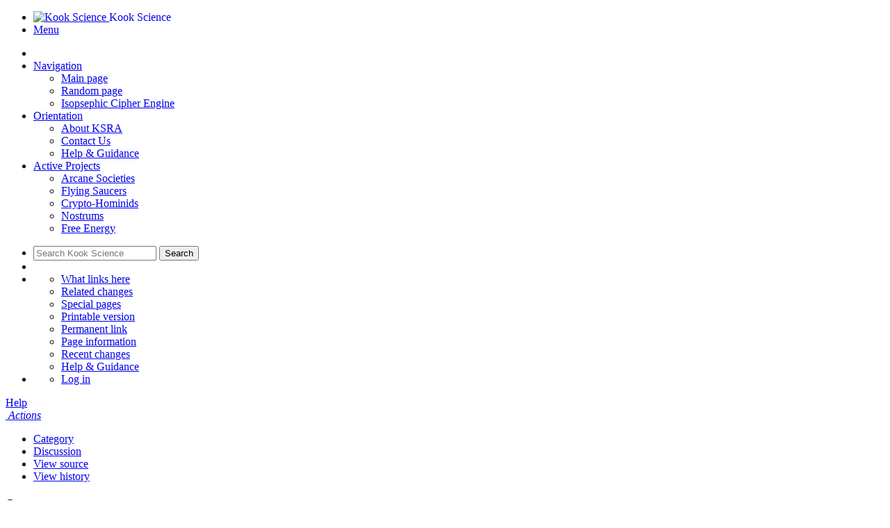

--- FILE ---
content_type: text/html; charset=UTF-8
request_url: https://hatch.kookscience.com/wiki/Category:Ancient_Order_of_United_Workmen
body_size: 6240
content:
<!DOCTYPE html>
<html class="client-nojs" lang="en" dir="ltr">
<head>
<meta charset="UTF-8"/>
<title>Category:Ancient Order of United Workmen - Kook Science</title>
<script>document.documentElement.className="client-js";RLCONF={"wgBreakFrames":false,"wgSeparatorTransformTable":["",""],"wgDigitTransformTable":["",""],"wgDefaultDateFormat":"dmy","wgMonthNames":["","January","February","March","April","May","June","July","August","September","October","November","December"],"wgRequestId":"aC-2nomOdKAbvzsh3TaAOwAAAM0","wgCSPNonce":false,"wgCanonicalNamespace":"Category","wgCanonicalSpecialPageName":false,"wgNamespaceNumber":14,"wgPageName":"Category:Ancient_Order_of_United_Workmen","wgTitle":"Ancient Order of United Workmen","wgCurRevisionId":23271,"wgRevisionId":23271,"wgArticleId":1028,"wgIsArticle":true,"wgIsRedirect":false,"wgAction":"view","wgUserName":null,"wgUserGroups":["*"],"wgCategories":["Arcane Societies"],"wgPageContentLanguage":"en","wgPageContentModel":"wikitext","wgRelevantPageName":"Category:Ancient_Order_of_United_Workmen","wgRelevantArticleId":1028,"wgIsProbablyEditable":false,"wgRelevantPageIsProbablyEditable":false,"wgRestrictionEdit":[],
"wgRestrictionMove":[]};RLSTATE={"site.styles":"ready","user.styles":"ready","user":"ready","user.options":"loading","mediawiki.action.styles":"ready","mediawiki.page.gallery.styles":"ready","mediawiki.helplink":"ready","skins.foreground.styles":"ready"};RLPAGEMODULES=["site","mediawiki.page.ready","ext.gadget.ReferenceTooltips","skins.foreground.js"];</script>
<script>(RLQ=window.RLQ||[]).push(function(){mw.loader.implement("user.options@12s5i",function($,jQuery,require,module){mw.user.tokens.set({"patrolToken":"+\\","watchToken":"+\\","csrfToken":"+\\"});});});</script>
<link rel="stylesheet" href="/w/load.php?lang=en&amp;modules=mediawiki.action.styles%7Cmediawiki.helplink%7Cmediawiki.page.gallery.styles%7Cskins.foreground.styles&amp;only=styles&amp;skin=foreground"/>
<script async="" src="/w/load.php?lang=en&amp;modules=startup&amp;only=scripts&amp;raw=1&amp;skin=foreground"></script>
<meta name="ResourceLoaderDynamicStyles" content=""/>
<link rel="stylesheet" href="/w/load.php?lang=en&amp;modules=site.styles&amp;only=styles&amp;skin=foreground"/>
<meta name="generator" content="MediaWiki 1.39.3"/>
<meta name="format-detection" content="telephone=no"/>
<meta name="viewport" content="width=1000"/>
<meta name="viewport" content="width=device-width, user-scalable=yes, initial-scale=1.0"/>
<link rel="icon" href="/favicon.ico"/>
<link rel="search" type="application/opensearchdescription+xml" href="/w/opensearch_desc.php" title="Kook Science (en)"/>
<link rel="EditURI" type="application/rsd+xml" href="https://hatch.kookscience.com/w/api.php?action=rsd"/>
<link rel="license" href="http://creativecommons.org/licenses/by-sa/3.0/"/>
<link rel="alternate" type="application/atom+xml" title="Kook Science Atom feed" href="/w/index.php?title=Special:RecentChanges&amp;feed=atom"/>
<meta http-equiv="X-UA-Compatible" content="IE=edge" />
</head>
<body class="mediawiki ltr sitedir-ltr mw-hide-empty-elt ns-14 ns-subject page-Category_Ancient_Order_of_United_Workmen rootpage-Category_Ancient_Order_of_United_Workmen skin-foreground action-view"><div id='navwrapper'><!-- START FOREGROUNDTEMPLATE -->
		<nav class="top-bar" data-topbar role="navigation" data-options="back_text: Back">
			<ul class="title-area">
				<li class="name">
					<div class="title-name">
					<a href="/wiki/Main_Page">
											<img alt="Kook Science" class="top-bar-logo" src="https://hatch.kookscience.com/w/ksrh.png">
										<div class="title-name" style="display: inline-block;">Kook Science</div>
					</a>
					</div>
				</li>
				<li class="toggle-topbar menu-icon">
					<a href="#"><span>Menu</span></a>
				</li>
			</ul>

		<section class="top-bar-section">

			<ul id="top-bar-left" class="left">
				<li class="divider show-for-small"></li>
									<li class="has-dropdown active"  id='p-navigation'>
						<a href="#">Navigation</a>
													<ul class="dropdown">
								<li id="n-mainpage-description" class="mw-list-item"><a href="/wiki/Main_Page" title="Visit the main page [z]" accesskey="z">Main page</a></li><li id="n-randompage" class="mw-list-item"><a href="/wiki/Special:Random" title="Load a random page [x]" accesskey="x">Random page</a></li><li id="n-Isopsephic-Cipher-Engine" class="mw-list-item"><a href="https://hatch.kookscience.com/cipher/iso.php" rel="nofollow">Isopsephic Cipher Engine</a></li>							</ul>
											</li>
									<li class="has-dropdown active"  id='p-Orientation'>
						<a href="#">Orientation</a>
													<ul class="dropdown">
								<li id="n-aboutsite" class="mw-list-item"><a href="/wiki/KookScience:About">About KSRA</a></li><li id="n-contactpage" class="mw-list-item"><a href="https://hatch.kookscience.com/wiki/Special:Contact" rel="nofollow">Contact Us</a></li><li id="n-help" class="mw-list-item"><a href="/wiki/Category:Research_Hatch" title="The place to find out">Help &amp; Guidance</a></li>							</ul>
											</li>
									<li class="has-dropdown active"  id='p-Active_Projects'>
						<a href="#">Active Projects</a>
													<ul class="dropdown">
								<li id="n-Arcane-Societies" class="mw-list-item"><a href="/wiki/Category:Arcane_Societies">Arcane Societies</a></li><li id="n-Flying-Saucers" class="mw-list-item"><a href="/wiki/Category:Ufology">Flying Saucers</a></li><li id="n-Crypto-Hominids" class="mw-list-item"><a href="/wiki/Crypto-hominid">Crypto-Hominids</a></li><li id="n-Nostrums" class="mw-list-item"><a href="/wiki/Category:Nostrums">Nostrums</a></li><li id="n-Free-Energy" class="mw-list-item"><a href="/wiki/Self-Motive_Power">Free Energy</a></li>							</ul>
											</li>
							</ul>

			<ul id="top-bar-right" class="right">
				<li class="has-form">
					<form action="/w/index.php" id="searchform" class="mw-search">
						<div class="row collapse">
						<div class="small-12 columns">
							<input type="search" name="search" placeholder="Search Kook Science" aria-label="Search Kook Science" autocapitalize="sentences" title="Search Kook Science [f]" accesskey="f" id="searchInput"/>							<button type="submit" class="button search">Search</button>
						</div>
						</div>
					</form>
				</li>
				<li class="divider show-for-small"></li>

				<li class="has-dropdown active"><a href="#"><i class="fa fa-cogs"></i></a>
					<ul id="toolbox-dropdown" class="dropdown">
						<li id="t-whatlinkshere" class="mw-list-item"><a href="/wiki/Special:WhatLinksHere/Category:Ancient_Order_of_United_Workmen" title="A list of all wiki pages that link here [j]" accesskey="j">What links here</a></li><li id="t-recentchangeslinked" class="mw-list-item"><a href="/wiki/Special:RecentChangesLinked/Category:Ancient_Order_of_United_Workmen" rel="nofollow" title="Recent changes in pages linked from this page [k]" accesskey="k">Related changes</a></li><li id="t-specialpages" class="mw-list-item"><a href="/wiki/Special:SpecialPages" title="A list of all special pages [q]" accesskey="q">Special pages</a></li><li id="t-print" class="mw-list-item"><a href="javascript:print();" rel="alternate" title="Printable version of this page [p]" accesskey="p">Printable version</a></li><li id="t-permalink" class="mw-list-item"><a href="/w/index.php?title=Category:Ancient_Order_of_United_Workmen&amp;oldid=23271" title="Permanent link to this revision of this page">Permanent link</a></li><li id="t-info" class="mw-list-item"><a href="/w/index.php?title=Category:Ancient_Order_of_United_Workmen&amp;action=info" title="More information about this page">Page information</a></li>						<li id="n-recentchanges"><a href="/wiki/Special:RecentChanges" title="Special:RecentChanges">Recent changes</a></li>						<li id="n-help" ><a href="https://hatch.kookscience.com/wiki/Help:Contents">Help & Guidance</a></li>					</ul>
				</li>

				<li id="personal-tools-dropdown" class="has-dropdown active"><a href="#"><i class="fa fa-user"></i></a>
					<ul class="dropdown">
						<li id="pt-login" class="mw-list-item"><a href="/w/index.php?title=Special:UserLogin&amp;returnto=Category%3AAncient+Order+of+United+Workmen" title="You are encouraged to log in; however, it is not mandatory [o]" accesskey="o">Log in</a></li>					</ul>
				</li>

			</ul>
		</section>
		</nav>

		</div>
		<div id="page-content">
		<div class="row">
				<div class="large-12 columns">
					<!-- Output page indicators -->
					<div class="mw-indicators">
<div id="mw-indicator-mw-helplink" class="mw-indicator"><a href="https://www.mediawiki.org/wiki/Special:MyLanguage/Help:Categories" target="_blank" class="mw-helplink">Help</a></div>
</div>
					<!-- If user is logged in output echo location -->
									<!--[if lt IE 9]>
				<div id="siteNotice" class="sitenotice panel radius">Kook Science may not look as expected in this version of Internet Explorer. We recommend you upgrade to a newer version of Internet Explorer or switch to a browser like Firefox or Chrome.</div>
				<![endif]-->

												</div>
		</div>

		<div id="mw-js-message" style="display:none;"></div>

		<div class="row">
				<div id="p-cactions" class="large-12 columns">
											<a id="actions-button" href="#" data-dropdown="actions" data-options="align:left; is_hover: true; hover_timeout:700" class="button small secondary radius"><i class="fa fa-cog"><span class="show-for-medium-up">&nbsp;Actions</span></i></a>
						<!--RTL -->
						<ul id="actions" class="f-dropdown" data-dropdown-content>
							<li id="ca-nstab-category" class="selected mw-list-item"><a href="/wiki/Category:Ancient_Order_of_United_Workmen" title="View the category page [c]" accesskey="c">Category</a></li><li id="ca-talk" class="new mw-list-item"><a href="/w/index.php?title=Category_talk:Ancient_Order_of_United_Workmen&amp;action=edit&amp;redlink=1" rel="discussion" title="Discussion about the content page (page does not exist) [t]" accesskey="t">Discussion</a></li><li id="ca-viewsource" class="mw-list-item"><a href="/w/index.php?title=Category:Ancient_Order_of_United_Workmen&amp;action=edit" title="This page is protected.&#10;You can view its source [e]" accesskey="e">View source</a></li><li id="ca-history" class="mw-list-item"><a href="/w/index.php?title=Category:Ancient_Order_of_United_Workmen&amp;action=history" title="Past revisions of this page [h]" accesskey="h">View history</a></li>													</ul>
						<!--RTL -->
					<h4 class="namespace label">Category</h4>					<div id="content">
					<h1  id="firstHeading" class="title"><span class="mw-page-title-namespace">Category</span><span class="mw-page-title-separator">:</span><span class="mw-page-title-main">Ancient Order of United Workmen</span></h1>
											<h3 id="tagline">From Kook Science</h3>					<h5 id="siteSub" class="subtitle"></h5>
					<div id="contentSub" class="clear_both"></div>
					<div id="bodyContent" class="mw-bodytext">
						<div id="mw-content-text" class="mw-body-content mw-content-ltr" lang="en" dir="ltr"><div class="mw-parser-output"><div class="floatright"><a href="/wiki/Ancient_Order_of_United_Workmen" title="Ancient Order of United Workmen"><img alt="Ancient Order of United Workmen - icon.png" src="/w/images/thumb/0/02/Ancient_Order_of_United_Workmen_-_icon.png/230px-Ancient_Order_of_United_Workmen_-_icon.png" decoding="async" width="230" height="230" srcset="/w/images/thumb/0/02/Ancient_Order_of_United_Workmen_-_icon.png/345px-Ancient_Order_of_United_Workmen_-_icon.png 1.5x, /w/images/0/02/Ancient_Order_of_United_Workmen_-_icon.png 2x" /></a></div>
<p>Articles relevant to the study of <a href="/wiki/John_Jordan_Upchurch" title="John Jordan Upchurch">John Jordan Upchurch</a>'s <b><a href="/wiki/Ancient_Order_of_United_Workmen" title="Ancient Order of United Workmen">Ancient Order of United Workmen</a></b>, and related persons, publications, and organisations.
</p><p><i>(Consult our <a href="/wiki/Lodges_of_the_A.O.U.W." title="Lodges of the A.O.U.W.">list of A.O.U.W. Lodges</a> for information on local bodies.)</i>
</p>
<!-- 
NewPP limit report
Cached time: 20250522234326
Cache expiry: 86400
Reduced expiry: false
Complications: []
CPU time usage: 0.004 seconds
Real time usage: 0.005 seconds
Preprocessor visited node count: 1/1000000
Post‐expand include size: 0/8388608 bytes
Template argument size: 0/8388608 bytes
Highest expansion depth: 1/100
Expensive parser function count: 0/100
Unstrip recursion depth: 0/20
Unstrip post‐expand size: 0/5000000 bytes
-->
<!--
Transclusion expansion time report (%,ms,calls,template)
100.00%    0.000      1 -total
-->

<!-- Saved in parser cache with key kookscience-mw_:pcache:idhash:1028-0!canonical and timestamp 20250522234326 and revision id 23271.
 -->
</div><div class="mw-category-generated" lang="en" dir="ltr"><div id="mw-pages">
<h2>Pages in category "Ancient Order of United Workmen"</h2>
<p>The following 6 pages are in this category, out of 6 total.
</p><div lang="en" dir="ltr" class="mw-content-ltr"><div class="mw-category"><div class="mw-category-group"><h3>S</h3>
<ul><li><a href="/wiki/Supreme_Mechanical_Order_of_the_Sun" title="Supreme Mechanical Order of the Sun">Supreme Mechanical Order of the Sun</a></li></ul></div><div class="mw-category-group"><h3>U</h3>
<ul><li><a href="/wiki/Ancient_Order_of_United_Workmen" title="Ancient Order of United Workmen">Ancient Order of United Workmen</a></li>
<li><a href="/wiki/Ancient_Order_of_Adhesive_Mogullians" title="Ancient Order of Adhesive Mogullians">Ancient Order of Adhesive Mogullians</a></li>
<li><a href="/wiki/Grand_Lodges_of_the_A.O.U.W." title="Grand Lodges of the A.O.U.W.">Grand Lodges of the A.O.U.W.</a></li>
<li><a href="/wiki/Lodges_of_the_A.O.U.W." title="Lodges of the A.O.U.W.">Lodges of the A.O.U.W.</a></li>
<li><a href="/wiki/John_Jordan_Upchurch" title="John Jordan Upchurch">John Jordan Upchurch</a></li></ul></div></div></div>
</div><div id="mw-category-media">
<h2>Media in category "Ancient Order of United Workmen"</h2>
<p>The following 2 files are in this category, out of 2 total.
</p><ul class="gallery mw-gallery-traditional">
		<li class="gallerybox" style="width: 155px"><div style="width: 155px">
			<div class="thumb" style="width: 150px;"><div style="margin:15px auto;"><a href="/wiki/File:Ancient_Order_of_United_Workmen_-_Master_Workman,_Lodge_certificate_(1881).jpg" class="image"><img alt="" src="/w/images/thumb/1/19/Ancient_Order_of_United_Workmen_-_Master_Workman%2C_Lodge_certificate_%281881%29.jpg/100px-Ancient_Order_of_United_Workmen_-_Master_Workman%2C_Lodge_certificate_%281881%29.jpg" decoding="async" width="100" height="120" srcset="/w/images/thumb/1/19/Ancient_Order_of_United_Workmen_-_Master_Workman%2C_Lodge_certificate_%281881%29.jpg/150px-Ancient_Order_of_United_Workmen_-_Master_Workman%2C_Lodge_certificate_%281881%29.jpg 1.5x, /w/images/thumb/1/19/Ancient_Order_of_United_Workmen_-_Master_Workman%2C_Lodge_certificate_%281881%29.jpg/200px-Ancient_Order_of_United_Workmen_-_Master_Workman%2C_Lodge_certificate_%281881%29.jpg 2x" /></a></div></div>
			<div class="gallerytext">
<a href="/wiki/File:Ancient_Order_of_United_Workmen_-_Master_Workman,_Lodge_certificate_(1881).jpg" class="galleryfilename galleryfilename-truncate" title="File:Ancient Order of United Workmen - Master Workman, Lodge certificate (1881).jpg">Ancient Order of United Workmen - Master Workman, Lodge certificate (1881).jpg</a>
855 × 1,024; 410 KB<br />

			</div>
		</div></li>
		<li class="gallerybox" style="width: 155px"><div style="width: 155px">
			<div class="thumb" style="width: 150px;"><div style="margin:27px auto;"><a href="/wiki/File:Ancient_Order_of_United_Workmen,_Massachusetts,_Tahanto_Lodge_No._23_-_photo_of_Master_Workman_and_officers,_1914.jpg" class="image"><img alt="" src="/w/images/thumb/0/0b/Ancient_Order_of_United_Workmen%2C_Massachusetts%2C_Tahanto_Lodge_No._23_-_photo_of_Master_Workman_and_officers%2C_1914.jpg/120px-Ancient_Order_of_United_Workmen%2C_Massachusetts%2C_Tahanto_Lodge_No._23_-_photo_of_Master_Workman_and_officers%2C_1914.jpg" decoding="async" width="120" height="96" srcset="/w/images/thumb/0/0b/Ancient_Order_of_United_Workmen%2C_Massachusetts%2C_Tahanto_Lodge_No._23_-_photo_of_Master_Workman_and_officers%2C_1914.jpg/180px-Ancient_Order_of_United_Workmen%2C_Massachusetts%2C_Tahanto_Lodge_No._23_-_photo_of_Master_Workman_and_officers%2C_1914.jpg 1.5x, /w/images/thumb/0/0b/Ancient_Order_of_United_Workmen%2C_Massachusetts%2C_Tahanto_Lodge_No._23_-_photo_of_Master_Workman_and_officers%2C_1914.jpg/240px-Ancient_Order_of_United_Workmen%2C_Massachusetts%2C_Tahanto_Lodge_No._23_-_photo_of_Master_Workman_and_officers%2C_1914.jpg 2x" /></a></div></div>
			<div class="gallerytext">
<a href="/wiki/File:Ancient_Order_of_United_Workmen,_Massachusetts,_Tahanto_Lodge_No._23_-_photo_of_Master_Workman_and_officers,_1914.jpg" class="galleryfilename galleryfilename-truncate" title="File:Ancient Order of United Workmen, Massachusetts, Tahanto Lodge No. 23 - photo of Master Workman and officers, 1914.jpg">Ancient Order of United Workmen, Massachusetts, Tahanto Lodge No. 23 - photo of Master Workman and officers, 1914.jpg</a>
4,387 × 3,517; 1.41 MB<br />

			</div>
		</div></li>
</ul>
</div></div></div><div class="printfooter">
Retrieved from "<a dir="ltr" href="https://hatch.kookscience.com/w/index.php?title=Category:Ancient_Order_of_United_Workmen&amp;oldid=23271">https://hatch.kookscience.com/w/index.php?title=Category:Ancient_Order_of_United_Workmen&amp;oldid=23271</a>"</div>
						<div class="clear_both"></div>
					</div>
		    	<div class="group"><div id="catlinks" class="catlinks" data-mw="interface"><div id="mw-normal-catlinks" class="mw-normal-catlinks"><a href="/wiki/Special:Categories" title="Special:Categories">Category</a>: <ul><li><a href="/wiki/Category:Arcane_Societies" title="Category:Arcane Societies">Arcane Societies</a></li></ul></div></div></div>
		    					</div>
		    </div>
		</div>

			<footer class="row">
				<div id="footer">
										<div id="footer-left" class="small-12 large-centered columns text-center">
					<ul id="footer-left-ul">
													<li id="footer-lastmod"> This page was last edited on 19 February 2022, at 10:13.</li>
													<li id="footer-copyright">Content is available under <a class="external" rel="nofollow" href="http://creativecommons.org/licenses/by-sa/3.0/">Creative Commons Attribution Share Alike</a> unless otherwise noted.</li>
													<li id="footer-privacy"><a href="/wiki/KookScience:Privacy_policy">Privacy policy</a></li>
													<li id="footer-about"><a href="/wiki/KookScience:About">About KSRA</a></li>
													<li id="footer-disclaimer"><a href="/wiki/KookScience:General_disclaimer">Disclaimers</a></li>
											</ul>
					</div>
					<div id="footer-right-icons" class="large-12 small-12 columns">
					<ul id="poweredby">
													<li class="poweredby">								<a href="https://www.mediawiki.org/">Powered by MediaWiki</a>															</li>
											</ul>
					</div>
				</div>
			</footer>

		</div>

		<script>(RLQ=window.RLQ||[]).push(function(){mw.config.set({"wgPageParseReport":{"limitreport":{"cputime":"0.004","walltime":"0.005","ppvisitednodes":{"value":1,"limit":1000000},"postexpandincludesize":{"value":0,"limit":8388608},"templateargumentsize":{"value":0,"limit":8388608},"expansiondepth":{"value":1,"limit":100},"expensivefunctioncount":{"value":0,"limit":100},"unstrip-depth":{"value":0,"limit":20},"unstrip-size":{"value":0,"limit":5000000},"timingprofile":["100.00%    0.000      1 -total"]},"cachereport":{"timestamp":"20250522234326","ttl":86400,"transientcontent":false}}});mw.config.set({"wgBackendResponseTime":104});});</script>			
        <script type="text/javascript" src="https://hatch.kookscience.com/w/skins/jquery-2.1.3.min.js"></script>
	    <script>
	    function amazonRewrite() {
	      var x = document.getElementsByClassName("external");
	      var i;
	      for (i = 0; i < x.length; i++) {
		    if (x[i].href.search('amazon') > 0 || x[i].href.search('amzn.to') > 0) {
			    x[i].className = x[i].className + " amazon-link";
			    x[i].title = "Affiliate link to an Amazon.com page for “" + x[i].text + "”";
		    }
		    else {
		    }
	      }
	    }
	    $(document).ready(amazonRewrite);

        jQuery('.wikitable').each(function() {
            var thetable=jQuery(this);
            jQuery(this).find('tbody td').each(function() {
                jQuery(this).attr('data-heading',thetable.find('th:nth-child('+(jQuery(this).index()+1)+')').text());
            });
        });
        </script>
        <style>
        /* https://css-tricks.com/responsive-data-tables/ */
        @media only screen and (max-width: 760px), (min-device-width: 768px) and (max-device-width: 1024px)  {
	        table.wikitable, .wikitable thead, .wikitable tbody, .wikitable th, .wikitable td, .wikitable tr { 
		        display: block; 
                line-height: 1.25em;
	        }
	        .wikitable thead tr {
                display: none;
		        position: absolute;
		        top: -9999px;
		        left: -9999px;
	        }
	        .wikitable tr { border: 1px solid #ccc; }	
	        .wikitable td { 
		        border: none;
		        border-bottom: 1px solid #eee; 
		        position: relative;
		        padding-left: 50%; 
	        }	
	        .wikitable td:before { 
		        width: 35%; 
                display: inline-block;
                overflow: hidden;
		        padding-right: 10px; 
		        white-space: nowrap;
                content: attr(data-heading);
                font-weight: bold;
            }
            .wikitable tr:nth-of-type(odd) { background: #EEE; }
        }
        </style>
	</body>
<!-- Cached 20250522234327 -->
</html>

